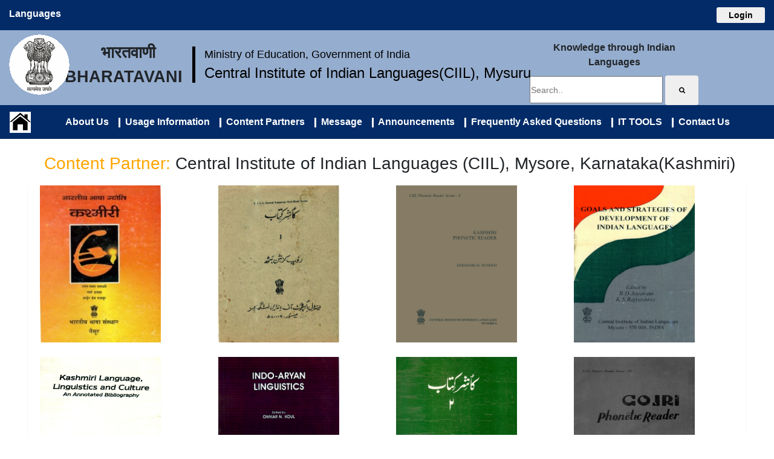

--- FILE ---
content_type: text/html; charset=UTF-8
request_url: https://bharatavani.in/home/searchbt/?bgid=10&pstype=book&cont_name=Central%20Institute%20of%20Indian%20Languages%20(CIIL),%20Mysore,%20Karnataka&domainn=kashmiri
body_size: 9538
content:

<title>Bharatavani is a project with an objective of delivering knowledge in and about all the languages in India using multimedia (i.e., text, audio, video, images) formats through a portal (website)</title>
 <meta name="description" content="Bharatavani is a project with an objective of delivering knowledge in and about all the languages in India using multimedia (i.e., text, audio, video, images) formats through a portal (website). This portal would be all inclusive, interactive, dynamic and moderated. The idea is to make India a Open Knowledge Society, in the era of Digital India.">
  <meta name="keywords" content="Bharatavani, Digital India, Indian Languages, Free Knowledge, Text-Searchable, Mother Tongues, Textbooks, Encyclopedia, Language Learning, Multimedia, Dictionaries, Glossaries, Linguistics, Central Institute of Indian Languages, CIIL, Ministry of Education, MoE, Government of India, GOI, Knowledge Through Indian Languages, Mother Tongue Education, Searchable, Free Books, PDFs, Digital Library, Free Download">


<!-- Global site tag (gtag.js) - Google Analytics -->
<script async src="https://www.googletagmanager.com/gtag/js?id=UA-74397737-1"></script>
<script>
  window.dataLayer = window.dataLayer || [];
  function gtag(){dataLayer.push(arguments);}
  gtag('js', new Date());

  gtag('config', 'UA-74397737-1');
</script>
  <link href="https://fonts.googleapis.com/css2?family=Noto+Sans+Meetei+Mayek&display=swap" rel="stylesheet">
 
<link rel="stylesheet" href="https://bharatavani.in/public/assets/bvp/bootstrap.min.css">
<script src="https://bharatavani.in/public/assets/bvp/jquery-3.2.1.slim.min.js"></script>
<script src="https://bharatavani.in/public/assets/bvp/popper.min.js"></script>
<script src="https://bharatavani.in/public/assets/bvp/bootstrap.min.js"></script>
<script src="https://bharatavani.in/public/assets/bvp/jquery.min.js"></script>
<script src="https://bharatavani.in/public/assets/bvp/popper.min.js"></script>
<link href="https://maxcdn.bootstrapcdn.com/font-awesome/4.1.0/css/font-awesome.min.css" rel="stylesheet">
<script src="https://bharatavani.in/public/assets/bvp/jquery.min1.js"></script>
<link rel="stylesheet" href="https://cdnjs.cloudflare.com/ajax/libs/font-awesome/4.7.0/css/font-awesome.min.css">
<link rel="stylesheet" type="text/css" href="https://cdn.jsdelivr.net/gh/kenwheeler/slick@1.8.1/slick/slick-theme.css" />
<link rel="stylesheet" type="text/css" href="https://bharatavani.in/public/assets/bvp/slick.css" />
<script type="text/javascript" src="https://bharatavani.in/public/assets/bvp/slick.min.js"></script>



<style>  
  

    /* @media (min-width: 768px) {
        
     } */

     @media (hover: hover) {
        .dropdown:hover> .dropdown-menu {
            display:block;
        
        }
}

     

   .container{
        
        border: 2px solid white;
        background-color: #022B68;
        padding: 0px 13px 0px 0px;
        margin:0px;
        max-width: 850px;
    }
    .item {
        color: white;
        font-size: 12px;
        text-align: center;
        border-right: 2px solid white;
        border-bottom: 2px solid white; 
        margin:0px;
        height:40px;
        padding: 8 2 2 0;
        width:100%;
        
    }

    .item a {
         text-decoration: none; color: white; font-family: 'Times New Roman', Times, serif;
    }

    .lang {
        line-height: 45px;
        font-weight: bold;
        /* padding-bottom:15px; */
        
    }

    .bottom {
        
        height: 55px;
        background-color: #022B68;
        color: white;
        padding-top:5px;
        padding-bottom:15px;
    }

    .navbar-light .navbar-nav .nav-link {
        color: white;
    }

    .navbar-nav,
    .mr-auto {
        margin: auto !important;
        display: flex;
        
    }
    

    .navbar,
    .navbar-expand-lg,
    .navbar-light,
    .bg-light {
        background-color: #022B68 !important;
        color:white !important;
        font-weight: bold;
    }

  
    .navbar-nav .nav-item.active .nav-link,
    .navbar-nav .nav-item:hover .nav-link,
    .navbar-nav .nav-item:focus-within .nav-link {
        color: white;
    }

   .navbar-toggler {
       background-color: #fff;
   }


</style>






 
  <style>
  
  
  
  
  a:link,
a:hover,
a:active,
a:visited {
	
}

img {
	border:0;
}

header {
	position:relative;
	padding:0;
	margin:0;
	width:100%;
	height:70px;
	background:#ededed;
	padding:20px 0;
}

.logo-outer {
	position:relative;
	float:left;
	left:0;
	width:60%;
	max-width:180px;
	height:70px;
}

.logo {
	position:relative;
	width:100%;
}

h1 {
	margin-top:40px;
	color:#a3a9ac;
}

#main {
	position:relative;
	width:100%;
	max-width:95%;
	right:0;
	left:0;
	margin:0 auto auto auto;
	background:white;
	box-shadow: 0 2px 2px 0 rgba(0,0,0,.1);
}

.margin {
	margin:0 5px;
}

#pagination {
	position:relative;
	margin:20px 0;
}

.display-none {
	display:none;
}

#pageNav {
	position:relative;
	margin:20px 0;
}

#pageNav button {
	color:#fff;
	background:#333;
	padding:8px 12px;
	margin:5px 5px 5px 0;
	border:0;
	font-size:1em;
	cursor:pointer;
	text-decoration:none;
}

.active {
	text-decoration:underline!important;
}

#gallery {
	position:relative;
	margin:20px 0;
}







.clearfix {
	clear:both;
}



.ct a:link,
.ct a:active,
.ct a:hover,
.ct a:visited {
	color:#444;
	text-decoration:none;
}

.ad {
	margin:80px auto 80px 0;
	position:relative;
	width:auto;
	max-width:748px;
}

.ad img {
	width:100%;
	max-width:748px;
}

@media only screen and (max-width: 150px) {
.img-container {
	width:98%;
	padding:2% 1%;
}	
}

@media only screen and (min-width: 150px)and (max-width: 900px) {
.img-container {
	width:48%;
	padding:1%;
}	
}


  
  
  
  
  
  
  
  
  
  
  
  
  
  
  
  
  
  
  /* Make the image fully responsive */
  .carousel-inner img {
    width: 100%;
    height: 250px;
  }
  
  
   .button10 {
  display:inline-block;
  font: bold 12px Arial;
  text-align: center;
  width:100px;
  text-decoration: none;
  background-color: blue;
  color: white;
  padding: 3px 6px 3px 6px;
  border-top: 1px solid #CCCCCC;
  border-right: 1px solid #333333;
  border-bottom: 1px solid #333333;
  border-left: 1px solid #CCCCCC;
}
  
  
  .button5 {  

  display:inline-block;
  font: bold 20px Arial;
  text-align: center;
  width:250px;
  height:41px;
  line-height: 1.5;
  text-decoration:None;
  border-radius: 28px;
  background-color: #022B68;
<!-- background: linear-gradient(to top, #336699 0%, #ffffff 100%); -->
  color: white;
  padding: 10px 3px 3px 6px;
  
}

  .button6 {
  display:inline-block;
  font: bold 12px Arial;
  text-align: center;
  width:100px;
  text-decoration: none;
  background-color: blue;
  color: white;
  padding: 7px 6px 7px 6px;
  border-top: 1px solid #CCCCCC;
  border-right: 1px solid #333333;
  border-bottom: 1px solid #333333;
  border-left: 1px solid #CCCCCC;
}

  .button7 {
  display:inline-block;
  font: bold 12px Arial;
  text-align: center;
  width:160px;
  text-decoration: none;
  background-color: blue;
  color: white;
  padding: 7px 6px 7px 6px;
  border-top: 1px solid #CCCCCC;
  border-right: 1px solid #333333;
  border-bottom: 1px solid #333333;
  border-left: 1px solid #CCCCCC;
}
   
   
   .button9 {

display:inline-block;
  font: bold 12px Arial;
  text-align: center;
  width:130px;
  text-decoration: none;
  background-color: orange;
  color: blue;
  padding: 8px 8px 8px 8px;
  border-top: 1px solid #CCCCCC;
  border-right: 1px solid #333333;
  border-bottom: 1px solid #333333;
  border-left: 1px solid #CCCCCC;
}  
   
.navbar-custom 
		{ 
            background-color: #022B68; 
			display: flex;
			justify-content: center;
		} 
.navbar-custom .navbar-brand, 
        .navbar-custom .navbar-text 
		{ 
            color: green; 
        } 

    /* Remove the navbar's default margin-bottom and rounded borders */ 
    .navbar {
      margin-bottom: 0;
      border-radius: 0;
    }
    
    /* Add a gray background color and some padding to the footer */
    footer {
      background-color: #f2f2f2;
      padding: 15px;
    }

.fa {
  padding: 7px;
  font-size: 11px;
  width: 25px;
  text-align: center;
  text-decoration: none;
  margin: 5px 2px;
}

.fa:hover {
    opacity: 0.7;
}

.fa-facebook {
  background: #3B5998;
  color: white;
}

.fa-twitter {
  background: #55ACEE;
  color: white;
}

.fa-google {
  background: #dd4b39;
  color: white;
}

.fa-linkedin {
  background: #007bb5;
  color: white;
}


.items {
    width: 90%;
    margin: 0px auto;
    margin-top: 10px
}

.slick-slide {
    margin: 10px
}

.slick-slide img {
    width: 100%;
    border: 0px solid #fff
}


.vl 
{
  border-left: 3px solid white;
  height: 16px;
}
</style>



	
<script>
	$(document).ready(function(){

$('.items').slick({
infinite: true,
speed: 800,
autoplay: true,
autoplaySpeed: 2000,
slidesToShow: 7,
slidesToScroll: 7,
responsive: [
{
breakpoint: 1024,
settings: {
slidesToShow: 3,
slidesToScroll: 3,
infinite: true
}
},
{
breakpoint: 600,
settings: {
slidesToShow: 2,
slidesToScroll: 2
}
},
{
breakpoint: 480,
settings: {
slidesToShow: 1,
slidesToScroll: 1
}
}

]
});
});
</script>
	





 <style>
        *{
            margin: 0px;
            padding: 0px;
        }

        html, body {
            height: 100%;
        }

        .icons {
            position: fixed;
            top: 5%;
            right: 0%;
            width: 190px;
            display: flex;
            flex-direction:column;
        }

        .icons a {
            text-decoration: none;
            text-transform: uppercase;
		    padding: 4px;
            font-size: 16px;
            margin: 2px;
	        text-align: center;
            border-radius: 25px 0px 0px 25px;
            transform: translate(130px, 0px);
            transition: all 0.5s;
        }

        .icons a:hover {
            transform: translate(2px, 0px);
        }

        .icons a:hover i {
            transform: rotate(-360deg);
        }

        .icons a i {
            margin-right: 7px;
            background-color: white;
            height: 37px;
            width: 37px;
            color: black;
            text-align: center;
            line-height: 20px;
            border-radius: 50%;
            transition: all 0.5s;
        }

        .icons a i.fa-android {
            color: #3ddc84;
        }

        .icons a i.fa-windows {
            color: #1DA1F2;
        }

        .android {
            background-color: #3ddc84;
            color: white;
        }

        .windows {
            background-color: #1DA1F2;
            color: white;
        }
    </style>



 
<div class="container-fluid">

    <div class="row" style="height: 50px;background-color: #022B68;color: white;">
        <div class="col-sm-8 col-xs-8">
                <div class="dropdown">
                <span  class="data-toggle lang" type="button" id="dropdownMenuButton" data-toggle="dropdown" aria-haspopup="true" aria-expanded="false"><font style="font-family: Arial, Helvetica, sans-serif;">Languages </font></span> 
                <div class="dropdown-menu container" aria-labelledby="dropdownMenuButton">
                    <div class="row align-items-center">
						<div class="col-sm-3 col-xs-6 col-md-4 col-lg-2 item"><a href="https://bharatavani.in/adi" class="button3" >आदी | Adi</a></div>
                        <div class="col-sm-3 col-xs-6 col-md-4 col-lg-2 item"><a href="https://bharatavani.in/anal" class="button3" >अनाल | Anal</a></div>  
						<div class="col-sm-3 col-xs-6 col-md-4 col-lg-2 item"><a href="https://bharatavani.in/angami" class="button3" >अङगामी | Angami</a></div> 	
                        <div class="col-sm-3 col-xs-6 col-md-4 col-lg-2 item"><a href="https://bharatavani.in/ao" class="button3" >आओ | Ao</a></div>
                        <div class="col-sm-3 col-xs-6 col-md-4 col-lg-2 item"><a href="https://bharatavani.in/assamese" class="button3" >অসমীয়া | Assamese</a></div>
                        <div class="col-sm-3 col-xs-6 col-md-4 col-lg-2 item"><a href="https://bharatavani.in/baiga" class="button3" >बैगा | Baiga</a></div>
                        <div class="col-sm-3 col-xs-6 col-md-4 col-lg-2 item"><a href="https://bharatavani.in/balti" class="button3" >बाल्टी | Balti</a></div>
                        <div class="col-sm-3 col-xs-6 col-md-4 col-lg-2 item"><a href="https://bharatavani.in/banjara" class="button3" >बंजारा | Banjara</a></div>
                        <div class="col-sm-3 col-xs-6 col-md-4 col-lg-2 item"><a href="https://bharatavani.in/bengali" class="button3" >বাংলা | Bengali</a></div>
                        <div class="col-sm-3 col-xs-6 col-md-4 col-lg-2 item"><a href="https://bharatavani.in/bhili" class="button3" >भीली | Bhili </a></div>
                        <div class="col-sm-3 col-xs-6 col-md-4 col-lg-2 item"><a href="https://bharatavani.in/bhumij" class="button3" >भूमिज | Bhumij </a></div>
                        <div class="col-sm-3 col-xs-6 col-md-4 col-lg-2 item"><a href="https://bharatavani.in/bhutia" class="button3" >भूटिया | Bhutia </a></div>
						<div class="col-sm-3 col-xs-6 col-md-4 col-lg-2 item"><a href="https://bharatavani.in/bishnupriya" class="button3"> বিষ্ণুপ্রিয়া | Bishnupriya </a></div>
                        <div class="col-sm-3 col-xs-6 col-md-4 col-lg-2 item"><a href="https://bharatavani.in/bodo" class="button3" >बर’ | Bodo</a></div>                        
                        <div class="col-sm-3 col-xs-6 col-md-4 col-lg-2 item"><a href="https://bharatavani.in/chang" class="button3" >चाङ | Chang</a></div>
                        <div class="col-sm-3 col-xs-6 col-md-4 col-lg-2 item"><a href="https://bharatavani.in/chokri" class="button3" >चोकरी | Chokri</a></div>
						<div class="col-sm-3 col-xs-6 col-md-4 col-lg-2 item"><a href="https://bharatavani.in/dimasa" class="button3" >दिमासा | Dimasa</a></div>
                        <div class="col-sm-3 col-xs-6 col-md-4 col-lg-2 item"><a href="https://bharatavani.in/dogri" class="button3" >डोगरी | Dogri</a></div>
                        <div class="col-sm-3 col-xs-6 col-md-4 col-lg-2 item"><a href="https://bharatavani.in/english" class="button3" >अंग्रेजी । English</a></div>
                        <div class="col-sm-3 col-xs-6 col-md-4 col-lg-2 item"><a href="https://bharatavani.in/gangte" class="button3" >गाङटे | Gangte</a></div>
                        <div class="col-sm-3 col-xs-6 col-md-4 col-lg-2 item"><a href="https://bharatavani.in/garo" class="button3" >गारो | Garo</a></div>
                        <div class="col-sm-3 col-xs-6 col-md-4 col-lg-2 item"><a href="https://bharatavani.in/gondi" class="button3" >గొండి | Gondi</a></div>
                        <div class="col-sm-3 col-xs-6 col-md-4 col-lg-2 item"><a href="https://bharatavani.in/gujarati" class="button3" >ગુજરાતી | Gujarati</a></div>
						<div class="col-sm-3 col-xs-6 col-md-4 col-lg-2 item"><a href="https://bharatavani.in/gurung" class="button3" >गुरूङ | Gurung</a></div>
                        <div class="col-sm-3 col-xs-6 col-md-4 col-lg-2 item"><a href="https://bharatavani.in/halam" class="button3" >हलाम | Halam</a></div>
                        <div class="col-sm-3 col-xs-6 col-md-4 col-lg-2 item"><a href="https://bharatavani.in/halbi" class="button3" >हल्बी | Halbi</a></div>
                        <div class="col-sm-3 col-xs-6 col-md-4 col-lg-2 item"><a href="https://bharatavani.in/hindi" class="button3" >हिंदी | Hindi</a></div>
                        <div class="col-sm-3 col-xs-6 col-md-4 col-lg-2 item"><a href="https://bharatavani.in/hmar" class="button3" >मार | Hmar</a></div>
                        <div class="col-sm-3 col-xs-6 col-md-4 col-lg-2 item"><a href="https://bharatavani.in/ho" class="button3" >हो । Ho</a></div>
                        <div class="col-sm-3 col-xs-6 col-md-4 col-lg-2 item"><a href="https://bharatavani.in/irula" class="button3" >इरुला । Irula</a></div> 
						<div class="col-sm-3 col-xs-6 col-md-4 col-lg-2 item"><a href="https://bharatavani.in/juang" class="button3" >ଜୁଆଙ୍ଗ | Juang</a></div>
                        <div class="col-sm-3 col-xs-6 col-md-4 col-lg-2 item"><a href="https://bharatavani.in/kabui" class="button3" >कबुइ | Kabui</a></div>
                        <div class="col-sm-3 col-xs-6 col-md-4 col-lg-2 item"><a href="https://bharatavani.in/kannada" class="button3" >ಕನ್ನಡ | Kannada</a></div>
                        <div class="col-sm-3 col-xs-6 col-md-4 col-lg-2 item"><a href="https://bharatavani.in/karbi" class="button3" >कार्बी | Karbi</a></div>
                        <div class="col-sm-3 col-xs-6 col-md-4 col-lg-2 item"><a href="https://bharatavani.in/kashmiri" class="button3" >کٲشُر | Kashmiri</a></div>
						<div class="col-sm-3 col-xs-6 col-md-4 col-lg-2 item"><a href="https://bharatavani.in/khandeshi" class="button3" >खानदेशी | Khandeshi</a></div>						
                        <div class="col-sm-3 col-xs-6 col-md-4 col-lg-2 item"><a href="https://bharatavani.in/kharia" class="button3" >खरिया | Kharia </a></div>
                        <div class="col-sm-3 col-xs-6 col-md-4 col-lg-2 item"><a href="https://bharatavani.in/khasi" class="button3" >खासी | Khasi</a></div>
                        <div class="col-sm-3 col-xs-6 col-md-4 col-lg-2 item"><a href="https://bharatavani.in/khezha" class="button3" >खेझा | Khezha</a></div>
                        <div class="col-sm-3 col-xs-6 col-md-4 col-lg-2 item"><a href="https://bharatavani.in/khiamniungan" class="button3" >खियेमनुङन | Khiamniungan</a></div>
						<div class="col-sm-3 col-xs-6 col-md-4 col-lg-2 item"><a href="https://bharatavani.in/kinnauri" class="button3" >किन्नौरी | Kinnauri</a></div>
						<div class="col-sm-3 col-xs-6 col-md-4 col-lg-2 item"><a href="https://bharatavani.in/koch" class="button3" >कोच | Koch</a></div>
						<div class="col-sm-3 col-xs-6 col-md-4 col-lg-2 item"><a href="https://bharatavani.in/koda" class="button3" >कोडा/कोरा | Koda/Kora</a></div>
                        <div class="col-sm-3 col-xs-6 col-md-4 col-lg-2 item"><a href="https://bharatavani.in/kodava" class="button3" >ಕೊಡವ | Kodava</a></div>
                        <div class="col-sm-3 col-xs-6 col-md-4 col-lg-2 item"><a href="https://bharatavani.in/kokborok" class="button3" >ককবরক | Kokborok</a></div>
                        <div class="col-sm-3 col-xs-6 col-md-4 col-lg-2 item"><a href="https://bharatavani.in/kolami" class="button3" >कोलामी | Kolami</a></div>
                        <div class="col-sm-3 col-xs-6 col-md-4 col-lg-2 item"><a href="https://bharatavani.in/kom" class="button3" >कोम | Kom</a></div>
                        <div class="col-sm-3 col-xs-6 col-md-4 col-lg-2 item"><a href="https://bharatavani.in/konkani" class="button3" >कोंकणी | Konkani</a></div>
                        <div class="col-sm-3 col-xs-6 col-md-4 col-lg-2 item"><a href="https://bharatavani.in/konyak" class="button3" >कोन्याक | Konyak</a></div>
                        <div class="col-sm-3 col-xs-6 col-md-4 col-lg-2 item"><a href="https://bharatavani.in/korku" class="button3" >कोरकू | Korku</a></div>
						<div class="col-sm-3 col-xs-6 col-md-4 col-lg-2 item"><a href="https://bharatavani.in/korwa" class="button3" >कोरवा | Korwa</a></div>
						<div class="col-sm-3 col-xs-6 col-md-4 col-lg-2 item"><a href="https://bharatavani.in/koya" class="button3" >कोया | Koya</a></div>
                        <div class="col-sm-3 col-xs-6 col-md-4 col-lg-2 item"><a href="https://bharatavani.in/kui" class="button3" >कुई | Kui</a></div>
                        <div class="col-sm-3 col-xs-6 col-md-4 col-lg-2 item"><a href="https://bharatavani.in/kurukh" class="button3" >कुरुख | Kurukh</a></div>                    
                        <div class="col-sm-3 col-xs-6 col-md-4 col-lg-2 item"><a href="https://bharatavani.in/ladakhi" class="button3" >लद्दाखी | Ladakhi</a></div>
						<div class="col-sm-3 col-xs-6 col-md-4 col-lg-2 item"><a href="https://bharatavani.in/lahnda" class="button3" >लहांदा | Lahnda</a></div>
						<div class="col-sm-3 col-xs-6 col-md-4 col-lg-2 item"><a href="https://bharatavani.in/lahuli" class="button3" >लाहुली | Lahuli</a></div>
                        <div class="col-sm-3 col-xs-6 col-md-4 col-lg-2 item"><a href="https://bharatavani.in/lepcha" class="button3" >लेपचा | Lepcha</a></div>
                        <div class="col-sm-3 col-xs-6 col-md-4 col-lg-2 item"><a href="https://bharatavani.in/liangmai" class="button3" >लियाङमइ | Liangmai</a></div>
                        <div class="col-sm-3 col-xs-6 col-md-4 col-lg-2 item"><a href="https://bharatavani.in/limbu" class="button3" >लिम्बु | Limbu</a></div>
                        <div class="col-sm-3 col-xs-6 col-md-4 col-lg-2 item"><a href="https://bharatavani.in/lotha" class="button3" >लोथा | Lotha</a></div>
                        <div class="col-sm-3 col-xs-6 col-md-4 col-lg-2 item"><a href="https://bharatavani.in/maithili" class="button3" >मैथिली | Maithili</a></div>
                        <div class="col-sm-3 col-xs-6 col-md-4 col-lg-2 item"><a href="https://bharatavani.in/malayalam" class="button3" >മലയാളം | Malayalam</a></div>
                        <div class="col-sm-3 col-xs-6 col-md-4 col-lg-2 item"><a href="https://bharatavani.in/malto" class="button3" >माल्टो | Malto</a></div>                     
                        <div class="col-sm-3 col-xs-6 col-md-4 col-lg-2 item"><a href="https://bharatavani.in/manipuri" class="button3" >মনিপুরী | Manipuri</a></div>
						<div class="col-sm-3 col-xs-6 col-md-4 col-lg-2 item"><a href="https://bharatavani.in/mao" class="button3" >माओ | Mao</a></div>
						<div class="col-sm-3 col-xs-6 col-md-4 col-lg-2 item"><a href="https://bharatavani.in/maram" class="button3" >मराम | Maram</a></div>
                        <div class="col-sm-3 col-xs-6 col-md-4 col-lg-2 item"><a href="https://bharatavani.in/marathi" class="button3" >मराठी | Marathi</a></div>
						<div class="col-sm-3 col-xs-6 col-md-4 col-lg-2 item"><a href="https://bharatavani.in/maring" class="button3" >मारिङ | Maring</a></div>						
                        <div class="col-sm-3 col-xs-6 col-md-4 col-lg-2 item"><a href="https://bharatavani.in/mishing" class="button3" >मिसिङ | Mishing</a></div>
                        <div class="col-sm-3 col-xs-6 col-md-4 col-lg-2 item"><a href="https://bharatavani.in/mishmi" class="button3" >मिशमी | Mishmi</a></div>
                        <div class="col-sm-3 col-xs-6 col-md-4 col-lg-2 item"><a href="https://bharatavani.in/mizo" class="button3" >मिज़ो | Mizo</a></div>
                        <div class="col-sm-3 col-xs-6 col-md-4 col-lg-2 item"><a href="https://bharatavani.in/mogh" class="button3" >मोग | Mogh</a></div>
						<div class="col-sm-3 col-xs-6 col-md-4 col-lg-2 item"><a href="https://bharatavani.in/monpa" class="button3" >मोनपा | Monpa</a></div>
                        <div class="col-sm-3 col-xs-6 col-md-4 col-lg-2 item"><a href="https://bharatavani.in/mundari" class="button3" >मुंडारी । Mundari</a></div>
						<div class="col-sm-3 col-xs-6 col-md-4 col-lg-2 item"><a href="https://bharatavani.in/nahali" class="button3" >नहाली | Nahali</a></div>
                        <div class="col-sm-3 col-xs-6 col-md-4 col-lg-2 item"><a href="https://bharatavani.in/nepali" class="button3" >नेपाली | Nepali</a></div>
                        <div class="col-sm-3 col-xs-6 col-md-4 col-lg-2 item"><a href="https://bharatavani.in/nicobarese" class="button3" >निकोबारी | Nicobarese</a></div>
						<div class="col-sm-3 col-xs-6 col-md-4 col-lg-2 item"><a href="https://bharatavani.in/nissi" class="button3" >निशी | Nissi</a></div>
						<div class="col-sm-3 col-xs-6 col-md-4 col-lg-2 item"><a href="https://bharatavani.in/nocte" class="button3" >नोकते | Nocte</a></div>
                        <div class="col-sm-3 col-xs-6 col-md-4 col-lg-2 item"><a href="https://bharatavani.in/odia" class="button3" >ଓଡ଼ିଆ | Odia</a></div>                      
                        <div class="col-sm-3 col-xs-6 col-md-4 col-lg-2 item"><a href="https://bharatavani.in/paite" class="button3" >पाइते | Paite</a></div>
                        <div class="col-sm-3 col-xs-6 col-md-4 col-lg-2 item"><a href="https://bharatavani.in/parji" class="button3" >परजि | Parji</a></div>
                        <div class="col-sm-3 col-xs-6 col-md-4 col-lg-2 item"><a href="https://bharatavani.in/phom" class="button3" >फोम | Phom</a></div>
						<div class="col-sm-3 col-xs-6 col-md-4 col-lg-2 item"><a href="https://bharatavani.in/pochuri" class="button3" >पोचुरी | Pochuri</a></div> 
                        <div class="col-sm-3 col-xs-6 col-md-4 col-lg-2 item"><a href="https://bharatavani.in/punjabi" class="button3" >ਪੰਜਾਬੀ | Punjabi</a></div>
                        <div class="col-sm-3 col-xs-6 col-md-4 col-lg-2 item"><a href="https://bharatavani.in/rabha" class="button3" >राभा | Rabha</a></div>
						<div class="col-sm-3 col-xs-6 col-md-4 col-lg-2 item"><a href="https://bharatavani.in/rai" class="button3" >राइ | Rai</a></div>
						<div class="col-sm-3 col-xs-6 col-md-4 col-lg-2 item"><a href="https://bharatavani.in/rengma" class="button3" >रेङमा | Rengma</a></div> 
                        <div class="col-sm-3 col-xs-6 col-md-4 col-lg-2 item"><a href="https://bharatavani.in/sangtam" class="button3" >साङतम | Sangtam</a></div>
                        <div class="col-sm-3 col-xs-6 col-md-4 col-lg-2 item"><a href="https://bharatavani.in/sanskrit" class="button3" >संस्कृत | Sanskrit</a></div>
                        <div class="col-sm-3 col-xs-6 col-md-4 col-lg-2 item"><a href="https://bharatavani.in/santali" class="button3" >संताली | Santali</a></div>
                        <div class="col-sm-3 col-xs-6 col-md-4 col-lg-2 item"><a href="https://bharatavani.in/savara" class="button3" >सवरा | Savara</a></div>
                        <div class="col-sm-3 col-xs-6 col-md-4 col-lg-2 item"><a href="https://bharatavani.in/sema" class="button3" >सेमा | Sema</a></div>
                        <div class="col-sm-3 col-xs-6 col-md-4 col-lg-2 item"><a href="https://bharatavani.in/sherpa" class="button3" >शेरपा | Sherpa</a></div>
                        <div class="col-sm-3 col-xs-6 col-md-4 col-lg-2 item"><a href="https://bharatavani.in/shina" class="button3" >शिना | Shina </a></div>
                        <div class="col-sm-3 col-xs-6 col-md-4 col-lg-2 item"><a href="https://bharatavani.in/simte" class="button3" >सिमते | Simte</a></div>
                        <div class="col-sm-3 col-xs-6 col-md-4 col-lg-2 item"><a href="https://bharatavani.in/sindhi" class="button3" >سنڌي | Sindhi</a></div>
						<div class="col-sm-3 col-xs-6 col-md-4 col-lg-2 item"><a href="https://bharatavani.in/tamang" class="button3" >तमाङ | Tamang</a></div>
                        <div class="col-sm-3 col-xs-6 col-md-4 col-lg-2 item"><a href="https://bharatavani.in/tamil" class="button3" >தமிழ்  | Tamil</a></div>
                        <div class="col-sm-3 col-xs-6 col-md-4 col-lg-2 item"><a href="https://bharatavani.in/tangkhul" class="button3" >ताङखुल | Tangkhul</a></div>
						<div class="col-sm-3 col-xs-6 col-md-4 col-lg-2 item"><a href="https://bharatavani.in/tangsa" class="button3" >ताङसा | Tangsa</a></div>
                        <div class="col-sm-3 col-xs-6 col-md-4 col-lg-2 item"><a href="https://bharatavani.in/telugu" class="button3" >తెలుగు | Telugu</a></div> 
					
                        <div class="col-sm-3 col-xs-6 col-md-4 col-lg-2 item"><a href="https://bharatavani.in/thadou" class="button3" >थाडउ | Thadou</a></div>
						<div class="col-sm-3 col-xs-6 col-md-4 col-lg-2 item"><a href="https://bharatavani.in/tibetan" class="button3" >तिब्बती | Tibetan</a></div>						
                        <div class="col-sm-3 col-xs-6 col-md-4 col-lg-2 item"><a href="https://bharatavani.in/tulu" class="button3" >ತುಳು । Tulu</a></div>
                        <div class="col-sm-3 col-xs-6 col-md-4 col-lg-2 item"><a href="https://bharatavani.in/urdu" class="button3" >اُردو | Urdu</a></div>
                        <div class="col-sm-3 col-xs-6 col-md-4 col-lg-2 item"><a href="https://bharatavani.in/vaiphei" class="button3" >वाइफेइ | Vaiphei</a></div>
                        <div class="col-sm-3 col-xs-6 col-md-4 col-lg-2 item"><a href="https://bharatavani.in/wancho" class="button3" >वांचो | Wancho</a></div>
                        <div class="col-sm-3 col-xs-6 col-md-4 col-lg-2 item"><a href="https://bharatavani.in/yimchungre" class="button3" >यिमचुङरे | Yimchungre</a></div>
                        <div class="col-sm-3 col-xs-6 col-md-4 col-lg-2 item"><a href="https://bharatavani.in/zeme" class="button3" >ज़ेमे | Zeme</a></div>
                        <div class="col-sm-3 col-xs-6 col-md-4 col-lg-2 item"><a href="https://bharatavani.in/zou" class="button3" >जउ | Zou</a></div>
                    </div>
                
                </div>
        </div>

        </div>
        
        <div class="col-sm-4" style="text-align:center;flex-wrap: wrap;" >
		
		
		
		 


 <div style="padding-top:12px;float: right; text-align: center; font: 25px/26px Georgia; color:blue;display: flex; justify-content: center; flex-wrap: wrap; ">
 
<button type="button" class="btn btn-sm" style="width:80px"> <a style="text-decoration:None;font: bold 14px Arial;text-align: center;width:130px;color: black;" href="https://bharatavani.in/home/login">Login</a></button>
</div>

 			
		

		
		
		
		
		
		
		
		
          
        </div>
    </div>
	
	
	<div class="row" style="text-align:center; padding-top:7px;background:#95ADCE;">
        <div class="col-sm-1 " style="padding-bottom:7px;">
            <a href="https://bharatavani.in/"><img src="https://bharatavani.in/images/BVP_logo.gif" alt="logo"></a>
        </div>
        <div class="col-sm-1.5" style=" font-size:1.7em; font-weight:bold;text-transform: uppercase;padding-top:10px; ">
        भारतवाणी   <br/>
                     bharatavani &nbsp 
        </div>
		 <div style="padding-top:20px;">
            <img src="https://bharatavani.in/images/arr.png" alt="logo" >
        </div>
        <div class="col-sm-2   text-nowrap" style=" display:flex; flex-direction:column;padding-top:10px; ">
            <div style="font-size:1.1em; font-weight:500; text-align:center;padding-top:10px;">
                <a href="https://www.education.gov.in/en" target="_blank" style="text-decoration:none;color:black;">Ministry of Education, Government of India</a>
            </div>
            <div style="font-size:1.5em; font-weight:500; ">
                <a href="https://ciil.org" target="_blank" style="text-decoration:none;color:black;">Central Institute of Indian Languages(CIIL), Mysuru</a>
            </div>
        </div>
        <div class="col-sm-3  offset-sm-3 justify-content-sm-center" >
           <div style="font-weight:500;padding-top:10px;"><b>Knowledge through Indian Languages</b></div>
                     <form action="https://bharatavani.in/home/searchbt" method="get">
					<div style="padding-top:10px;">
                        <input type="text" size="65" name="searchbtext" style="height:45px;font-size:14px;width:220px;" placeholder="Search..">
                        <button class="btn btn-default" type="submit" name="searchbt" formmethod="get"><i class="fa fa-search"></i>
                       <!-- <span class="glyphicon glyphicon-search"></span> -->
                        </button>
                    </div>
					</form>
			</div>
	</div>		
	
</div>




<nav class="navbar navbar-expand-lg navbar-light bg-light">
			<button class="navbar-toggler" type="button" data-toggle="collapse" data-target="#navbarSupportedContent" aria-controls="navbarSupportedContent" aria-expanded="false" aria-label="Toggle navigation">
                <span class="navbar-toggler-icon"></span>
            </button>


            <div class="collapse navbar-collapse" id="navbarSupportedContent">
					
				<a href="https://bharatavani.in/" style="text-decoration:none; font-size:16px;color:white;"><!--<i class="fa fa-home"></i>--><img src="https://bharatavani.in/images/hm1.png"></a>
					
                <ul class="navbar-nav mr-auto justify-content-between" style="align:left;">
                    <li class="nav-item">

                        
                    </li>
					<ul>
                  <ul class="navbar-nav mr-auto justify-content-between">  
                    <li class="nav-item dropdown">
                        <a class="nav-link data-toggle navbarDropdown" href="#" role="button" data-toggle="dropdown" aria-haspopup="true" aria-expanded="false">About Us</a>
                        <div class="dropdown-menu" aria-labelledby="navbarDropdown">
                            <a class="dropdown-item" href="https://bharatavani.in/home/about">About Bharatavani</a>
                            <a class="dropdown-item" href="https://bharatavani.in/home/nac_com_tech">National Advisory Committee (Technology)</a>
                            <a class="dropdown-item" href="https://bharatavani.in/home/nac_com_cont">National Advisory Committee (Content)</a>
                            <a class="dropdown-item" href="https://bharatavani.in/home/leg_com">Legal Committee</a>
                            <a class="dropdown-item" href="https://bharatavani.in/home/fin_com">Financial Committee</a>
                            <a class="dropdown-item" href="https://bharatavani.in/home/team">Bharatavani Team</a>

														 <a class="dropdown-item" href="https://bharatavani.in/home/lang_com">Language Editorial Committee</a>
							


                            <a class="dropdown-item" href="https://bharatavani.in/home/public_information">Public Information</a>
                        </div>
                    </li>
                    <li class="nav-item dropdown">
                        <a class="nav-link data-toggle navbarDropdown" href="#" role="button" data-toggle="dropdown" aria-haspopup="true" aria-expanded="false"><img class="vl">&nbsp;&nbsp;Usage Information</a>
                        <div class="dropdown-menu" aria-labelledby="navbarDropdown">
                            <a class="dropdown-item" href="https://bharatavani.in/home/cop_pol">Copyright Policy</a>
                            <a class="dropdown-item" href="https://bharatavani.in/home/pri_pol">Privacy Policy</a>
                        </div>
                    </li>
                    <li class="nav-item">
                        <a class="nav-link" href="https://bharatavani.in/home/contentpartner"><img class="vl">&nbsp;&nbsp;Content Partners</a>
                    </li>
                    
                    <li class="nav-item">
                        <a class="nav-link" href="https://bharatavani.in/home/message"><img class="vl">&nbsp;&nbsp;Message</a>
                    </li>

                    <li class="nav-item">
                        <a class="nav-link" href="https://bharatavani.in/home/announcements"><img class="vl">&nbsp;&nbsp;Announcements</a>
                    </li>

                    <li class="nav-item">
                        <a class="nav-link" href="https://bharatavani.in/home/faqs"><img class="vl">&nbsp;&nbsp;Frequently Asked Questions</a>
                    </li>

                    <li class="nav-item">
                        <a class="nav-link" href="https://bharatavani.in/home/it_tools"><img class="vl">&nbsp;&nbsp;IT TOOLS</a>
                    </li>
                    
                    <li class="nav-item">
                        <a class="nav-link" href="https://bharatavani.in/home/contact_us"><img class="vl">&nbsp;&nbsp;Contact Us</a>
                    </li>
                </ul>
            </div>
</nav> <style>
.button5 {
display:inline-block;
  font: bold 20px Arial;
  text-align: center;
  width:250px;
  height:52px;
  text-decoration: none;
  background-color: #009999;
  color: white;
  padding: 14px 6px 12px 12px;
  border-top: 1px solid #CCCCCC;
  border-right: 1px solid #333333;
  border-bottom: 1px solid #333333;
  border-left: 1px solid #CCCCCC;
}

   .button6 {
display:inline-block;
  font: bold 12px Arial;
  text-align: center;
  width:100px;
  text-decoration: none;
  background-color: blue;
  color: white;
  padding: 7px 6px 7px 6px;
  border-top: 1px solid #CCCCCC;
  border-right: 1px solid #333333;
  border-bottom: 1px solid #333333;
  border-left: 1px solid #CCCCCC;
}
   
   
   
    .button8 {
display:inline-block;
  font: bold 12px Arial;
  text-align: center;
  width:100px;
  text-decoration: none;
  background-color: white;
  color: black;
  padding: 4px 6px 7px 6px;
  border-top: 1px solid #CCCCCC;
  border-right: 1px solid #333333;
  border-bottom: 1px solid #333333;
  border-left: 1px solid #CCCCCC;
}
   
   
   
      .button16 {
display:inline-block;
  font: bold 12px Arial;
  text-align: center;
  width:170px;
  text-decoration: none;
  background-color: #ffffdd;
  color: white;
  padding: 7px 6px 7px 6px;
  border-top: 1px solid #CCCCCC;
  border-right: 1px solid #333333;
  border-bottom: 1px solid #333333;
  border-left: 1px solid #CCCCCC;
}
   
   
   
      .button7 {
display:inline-block;
  font: bold 12px Arial;
  text-align: center;
  width:160px;
  text-decoration: none;
  background-color: blue;
  color: white;
  padding: 7px 6px 7px 6px;
  border-top: 1px solid #CCCCCC;
  border-right: 1px solid #333333;
  border-bottom: 1px solid #333333;
  border-left: 1px solid #CCCCCC;
}
   
   
   
   
   .container2 {
  position: relative;
  width: 100%;
}

.image2 {
  display: block;
  width: 200px;
  height: 260px;
}

.overlay2 {
  position: absolute;
  top: 0;
  bottom: 0;
  left: 0;
  right: 0;
  height: 100%;
  width: 200px;
  opacity: 0;
  transition: .5s ease;
  background-color: #008CBA;
}

.container2:hover .overlay2 {
  opacity: 1;
}




.text2 {
  color: white;
  font-size: 16px;
  position: absolute;
  text-align: center;
  margin: 0;
  top: 50%;
  left: 50%;
  margin-right: -50%;
  transform: translate(-50%, -50%)
}

   
    
   
   
   
   body {
  font-family: Arial;
}

* {
  box-sizing: border-box;
}

form.example input[type=text] {
  padding: 10px;
  font-size: 17px;
  border: 1px solid grey;
  float: left;
  width: 80%;
  background: #f1f1f1;
}

form.example button {
  float: left;
  width: 20%;
  padding: 10px;
  background: #2196F3;
  color: white;
  font-size: 17px;
  border: 1px solid grey;
  border-left: none;
  cursor: pointer;
}

form.example button:hover {
  background: #0b7dda;
}

form.example::after {
  content: "";
  clear: both;
  display: table;
}
   
 
   
   
   
   
   
   
   
  
   
  </style>
</head>
	

<br>
<h3 style="text-align: center"><font color="orange">&nbsp;Content Partner: </font>Central Institute of Indian Languages (CIIL), Mysore, Karnataka(Kashmiri)  </h3>
<div class="container-fluid">
<div id="main">
<div class="margin">
<div id="pagination">

		<div id="gallery container"><div class='container-fluid bg-3 text-center'><div class='row'><div class='col-sm-3'><div class='container2'><a href="https://bharatavani.in//application/views/home/upload/bhashakosha/Bharatiya Bhasha Jyoti Kashmiri.jpg" target="_blank"><img src="https://bharatavani.in//application/views/home/upload/bhashakosha/Bharatiya Bhasha Jyoti Kashmiri.jpg" alt="भारतीय भाषा ज्योति : कश्मीरी | Bharatiya Bhasha Jyoti : Kashmiri" class="image2"></a><div class='overlay2'><div class='text2'><a href='https://bharatavani.in/home/book?id=भारतीय भाषा ज्योति : कश्मीरी | Bharatiya Bhasha Jyoti : Kashmiri' rel='boolmark' target='_blank'><font color='white'>भारतीय भाषा ज्योति : कश्मीरी | Bharatiya Bhasha Jyoti : Kashmiri</font></a></div></div></div></div><div class='col-sm-3'><div class='container2'><a href="https://bharatavani.in//public/wp-content/uploads/sites/10/2017/01/CIIL-BVP-KASHIR-KITAB.jpg" target="_blank"><img src="https://bharatavani.in//public/wp-content/uploads/sites/10/2017/01/CIIL-BVP-KASHIR-KITAB.jpg" alt="کٲشِر کِتاب | Kashir Kitab" class="image2"></a><div class='overlay2'><div class='text2'><a href='https://bharatavani.in/home/book?id=کٲشِر کِتاب | Kashir Kitab' rel='boolmark' target='_blank'><font color='white'>کٲشِر کِتاب | Kashir Kitab</font></a></div></div></div></div><div class='col-sm-3'><div class='container2'><a href="https://bharatavani.in//public/wp-content/uploads/sites/7/2017/01/CIIL-BVP-KASHMIRI-PHONETIC-READER.jpg" target="_blank"><img src="https://bharatavani.in//public/wp-content/uploads/sites/7/2017/01/CIIL-BVP-KASHMIRI-PHONETIC-READER.jpg" alt="Kashmiri Phonetic Reader" class="image2"></a><div class='overlay2'><div class='text2'><a href='https://bharatavani.in/home/book?id=Kashmiri Phonetic Reader' rel='boolmark' target='_blank'><font color='white'>Kashmiri Phonetic Reader</font></a></div></div></div></div><div class='col-sm-3'><div class='container2'><a href="https://bharatavani.in//public/wp-content/uploads/sites/7/2017/01/CIIL-BVP-GOALS-AMD-STRETEGIES-OF-DEVELOPMENT-OF-INDIAN-LANGUAGES13-12-2016.jpg" target="_blank"><img src="https://bharatavani.in//public/wp-content/uploads/sites/7/2017/01/CIIL-BVP-GOALS-AMD-STRETEGIES-OF-DEVELOPMENT-OF-INDIAN-LANGUAGES13-12-2016.jpg" alt="Goals and Strategies of Development of Indian Languages" class="image2"></a><div class='overlay2'><div class='text2'><a href='https://bharatavani.in/home/book?id=Goals and Strategies of Development of Indian Languages' rel='boolmark' target='_blank'><font color='white'>Goals and Strategies of Development of Indian Languages</font></a></div></div></div></div></div><br><div class='row'><div class='col-sm-3'><div class='container2'><a href="https://bharatavani.in//public/wp-content/uploads/sites/7/2017/01/CIIL-BVP-KASHMIRI-LANGUAGE-LINGUISTICS-AND-CULTURE.jpg" target="_blank"><img src="https://bharatavani.in//public/wp-content/uploads/sites/7/2017/01/CIIL-BVP-KASHMIRI-LANGUAGE-LINGUISTICS-AND-CULTURE.jpg" alt="Kashmiri Language, Linguistics and Culture : An Annotated Bibliography" class="image2"></a><div class='overlay2'><div class='text2'><a href='https://bharatavani.in/home/book?id=Kashmiri Language, Linguistics and Culture : An Annotated Bibliography' rel='boolmark' target='_blank'><font color='white'>Kashmiri Language, Linguistics and Culture : An Annotated Bibliography</font></a></div></div></div></div><div class='col-sm-3'><div class='container2'><a href="https://bharatavani.in//public/wp-content/uploads/sites/3/2019/06/CIIL-BVP-INDO-ARYAN-LINGUISTICS-2.jpg" target="_blank"><img src="https://bharatavani.in//public/wp-content/uploads/sites/3/2019/06/CIIL-BVP-INDO-ARYAN-LINGUISTICS-2.jpg" alt="Indo-Aryan Linguistics" class="image2"></a><div class='overlay2'><div class='text2'><a href='https://bharatavani.in/home/book?id=Indo-Aryan Linguistics' rel='boolmark' target='_blank'><font color='white'>Indo-Aryan Linguistics</font></a></div></div></div></div><div class='col-sm-3'><div class='container2'><a href="https://bharatavani.in//public/wp-content/uploads/sites/24/2020/01/BVP06580-CIIL-KASHIR-KITAB-II.png" target="_blank"><img src="https://bharatavani.in//public/wp-content/uploads/sites/24/2020/01/BVP06580-CIIL-KASHIR-KITAB-II.png" alt="Kashir Kitab-II (A State School Reader in Kashmiri-II)" class="image2"></a><div class='overlay2'><div class='text2'><a href='https://bharatavani.in/home/book?id=Kashir Kitab-II (A State School Reader in Kashmiri-II)' rel='boolmark' target='_blank'><font color='white'>Kashir Kitab-II (A State School Reader in Kashmiri-II)</font></a></div></div></div></div><div class='col-sm-3'><div class='container2'><a href="https://bharatavani.in//public/wp-content/uploads/sites/7/2019/08/BVP05569-CIIL-Gojri-Phonetic-Reader.png" target="_blank"><img src="https://bharatavani.in//public/wp-content/uploads/sites/7/2019/08/BVP05569-CIIL-Gojri-Phonetic-Reader.png" alt="Gojri Phonetic Reader" class="image2"></a><div class='overlay2'><div class='text2'><a href='https://bharatavani.in/home/book?id=Gojri Phonetic Reader' rel='boolmark' target='_blank'><font color='white'>Gojri Phonetic Reader</font></a></div></div></div></div></div><br><div class='row'><div class='col-sm-3'><div class='container2'><a href="https://bharatavani.in//public/wp-content/uploads/sites/3/2018/11/DICTIONARY-OF-COMMON-WORDS-IN-INDIAN-LANGUAGES-VOL-2.png" target="_blank"><img src="https://bharatavani.in//public/wp-content/uploads/sites/3/2018/11/DICTIONARY-OF-COMMON-WORDS-IN-INDIAN-LANGUAGES-VOL-2.png" alt="Dictionary of Common Words In Indian Languages Vol-2" class="image2"></a><div class='overlay2'><div class='text2'><a href='https://bharatavani.in/home/book?id=Dictionary of Common Words In Indian Languages Vol-2' rel='boolmark' target='_blank'><font color='white'>Dictionary of Common Words In Indian Languages Vol-2</font></a></div></div></div></div><div class='col-sm-3'><div class='container2'><a href="https://bharatavani.in//public/wp-content/uploads/sites/3/2018/11/DICTIONARY-OF-COMMON-WORDS-IN-INDIAN-LANGUAGES-VOL-1.png" target="_blank"><img src="https://bharatavani.in//public/wp-content/uploads/sites/3/2018/11/DICTIONARY-OF-COMMON-WORDS-IN-INDIAN-LANGUAGES-VOL-1.png" alt="Dictionary of Common Words In Indian Languages Vol-1" class="image2"></a><div class='overlay2'><div class='text2'><a href='https://bharatavani.in/home/book?id=Dictionary of Common Words In Indian Languages Vol-1' rel='boolmark' target='_blank'><font color='white'>Dictionary of Common Words In Indian Languages Vol-1</font></a></div></div></div></div><div class='col-sm-3'><div class='container2'><a href="https://bharatavani.in//public/wp-content/uploads/sites/10/2018/10/KAAshir-dapity-Dikshanarii-A-Dictionary-of-Kashmiri-Proverbs.png" target="_blank"><img src="https://bharatavani.in//public/wp-content/uploads/sites/10/2018/10/KAAshir-dapity-Dikshanarii-A-Dictionary-of-Kashmiri-Proverbs.png" alt="KAAshir dapity Dikshanarii (A Dictionary of Kashmiri Proverbs)" class="image2"></a><div class='overlay2'><div class='text2'><a href='https://bharatavani.in/home/book?id=KAAshir dapity Dikshanarii (A Dictionary of Kashmiri Proverbs)' rel='boolmark' target='_blank'><font color='white'>KAAshir dapity Dikshanarii (A Dictionary of Kashmiri Proverbs)</font></a></div></div></div></div><div class='col-sm-3'><div class='container2'><a href="https://bharatavani.in//public/wp-content/uploads/sites/10/2019/01/Hindi-Kashmiri-Common-Vocabulary.jpg" target="_blank"><img src="https://bharatavani.in//public/wp-content/uploads/sites/10/2019/01/Hindi-Kashmiri-Common-Vocabulary.jpg" alt="हिंदी-कश्मीरी सामान्य शब्दकोश | Hindi-Kashmiri Common Vocabulary" class="image2"></a><div class='overlay2'><div class='text2'><a href='https://bharatavani.in/home/book?id=हिंदी-कश्मीरी सामान्य शब्दकोश | Hindi-Kashmiri Common Vocabulary' rel='boolmark' target='_blank'><font color='white'>हिंदी-कश्मीरी सामान्य शब्दकोश | Hindi-Kashmiri Common Vocabulary</font></a></div></div></div></div></div><br><div class='row'><div class='col-sm-3'><div class='container2'><a href="https://bharatavani.in//public/wp-content/uploads/sites/10/2017/02/BVP-CIIL-A-HANDBOOK-ON-AUDIO-CASSETTE.png" target="_blank"><img src="https://bharatavani.in//public/wp-content/uploads/sites/10/2017/02/BVP-CIIL-A-HANDBOOK-ON-AUDIO-CASSETTE.png" alt="A Handbook on Audio Cassette Course in Kashmiri" class="image2"></a><div class='overlay2'><div class='text2'><a href='https://bharatavani.in/home/book?id=A Handbook on Audio Cassette Course in Kashmiri' rel='boolmark' target='_blank'><font color='white'>A Handbook on Audio Cassette Course in Kashmiri</font></a></div></div></div></div><div class='col-sm-3'><div class='container2'><a href="https://bharatavani.in//public/wp-content/uploads/sites/10/2019/06/CIIL-BVP-TO-GREATER-HEIGHTS-PART-2.jpg" target="_blank"><img src="https://bharatavani.in//public/wp-content/uploads/sites/10/2019/06/CIIL-BVP-TO-GREATER-HEIGHTS-PART-2.jpg" alt="To Greater Heights Part -2" class="image2"></a><div class='overlay2'><div class='text2'><a href='https://bharatavani.in/home/book?id=To Greater Heights Part -2' rel='boolmark' target='_blank'><font color='white'>To Greater Heights Part -2</font></a></div></div></div></div><div class='col-sm-3'><div class='container2'><a href="https://bharatavani.in//public/wp-content/uploads/sites/7/2019/06/2017-01-04-1.png" target="_blank"><img src="https://bharatavani.in//public/wp-content/uploads/sites/7/2019/06/2017-01-04-1.png" alt="Tests of Language Proficiency : Kashmiri" class="image2"></a><div class='overlay2'><div class='text2'><a href='https://bharatavani.in/home/book?id=Tests of Language Proficiency : Kashmiri' rel='boolmark' target='_blank'><font color='white'>Tests of Language Proficiency : Kashmiri</font></a></div></div></div></div><div class='col-sm-3'><div class='container2'><a href="https://bharatavani.in//public/wp-content/uploads/sites/7/2016/11/Intermediate-Course-in-Kashmiri.png" target="_blank"><img src="https://bharatavani.in//public/wp-content/uploads/sites/7/2016/11/Intermediate-Course-in-Kashmiri.png" alt="Intermediate Course in Kashmiri" class="image2"></a><div class='overlay2'><div class='text2'><a href='https://bharatavani.in/home/book?id=Intermediate Course in Kashmiri' rel='boolmark' target='_blank'><font color='white'>Intermediate Course in Kashmiri</font></a></div></div></div></div></div><br></div></div><div class="clearfix"></div><div id="pageNav"><a href="?page=1&bgid=10&pstype=book&cont_name=Central Institute of Indian Languages (CIIL), Mysore, Karnataka&domainn=kashmiri"><button class="active">1</button></a><a href="?page=2&bgid=10&pstype=book&cont_name=Central Institute of Indian Languages (CIIL), Mysore, Karnataka&domainn=kashmiri"><button>2</button></a><a href="?page=2&bgid=10&pstype=book&cont_name=Central Institute of Indian Languages (CIIL), Mysore, Karnataka&domainn=kashmiri"><button>></button></a><a href="?page=2&bgid=10&pstype=book&cont_name=Central Institute of Indian Languages (CIIL), Mysore, Karnataka&domainn=kashmiri"><button>>></button></a></div>
</div>
</div>
</div>
</div>
</div>	


<div class="container-fluid" style="background-color:#022B68">

<div class="row" style="display: flex; justify-content: center; flex-wrap: wrap;background-color:#022B68">

<div class="col-sm-4" style="background-color:#022B68;padding:10px 10px 10px 10px;">
   <div class="buttons">
          <a href="https://bharatavani.in/home/disclaimer"><button type="button" class="btn btn-primary" onclick="https://bharatavani.in/home/disclaimer">DISCLAIMER</button></a> 
          <a  href="https://bharatavani.in/home/feedback" ><button type="button" class="btn btn-primary">FEEDBACK</button></a>
          <a href="https://bharatavani.in/home/usefulsites"><button type="button" class="btn btn-primary">USEFUL WEBSITES</button></a>
        </div>
	
</div>
<div class="col-sm-6" style="background-color:#022B68">
</div>
<div class="col-sm-2" style="align:left;background-color:#022B68;padding:10px 0px 10px 20px;">
	<a href="https://www.facebook.com/bharatavani" class="fa fa-facebook"></a>
	<a href="https://twitter.com/bharatavani" class="fa fa-twitter"></a>
</div>
</div>


<div class="row" style="display: flex; justify-content: center; flex-wrap: wrap;background-color:#022B68">
	<div class="col-sm-1 " style="padding:0px 0px 0px 25px;">
    <a href="https://www.digitalindia.gov.in/"><img src="https://bharatavani.in/images/digital.png" alt="logo" width="75px" height="75px"></a>
    </div>
	<div class="col-sm-2" style="background-color:#022B68;padding-top:15px;">
	<a href="https://goidirectory.gov.in/"><img src="https://bharatavani.in/images/goi_web.jpg"></a>
	</div>
 
	<div class="col-sm-6" style="background-color:#022B68">
      <div class="mr-md-auto text-center text-md-left">
        <div class="copyright" style="font-size:13px; font-family:Verdana;color:white;">
		<center>
		A Project by <a href="https://www.education.gov.in/en" target="_blank" style="text-decoration:none;color:#CEA10B;">Ministry of Education</a>, Government of India, Implemented by <a href="https://ciil.org/" style="text-decoration:none;color:#CEA10B;" target="_blank">Central Institute of Indian Languages (CIIL)</a>, Mysuru
		<br>
भारतीय भाषा संस्थान (सीआईआईएल), मैसूर द्वारा कार्यान्वित, शिक्षा मंत्रालय, भारत सरकार की एक परियोजना<br>
          &copy; Copyright <strong><span>Bharatavani</span></strong>. All Rights Reserved</center><br>
        </div>      
      </div>     
	</div>

	<div class="col-sm-1 " style="padding:0px 0px 0px 25px;background-color:#022B68;">
	</div>
	
	<div class="col-sm-2" style="background-color:#022B68;padding-top:15px;">
	<a href="https://www.india.gov.in/"><img src="https://bharatavani.in/images/india.jpg"></a>
	</div>
</div>
 </div> 